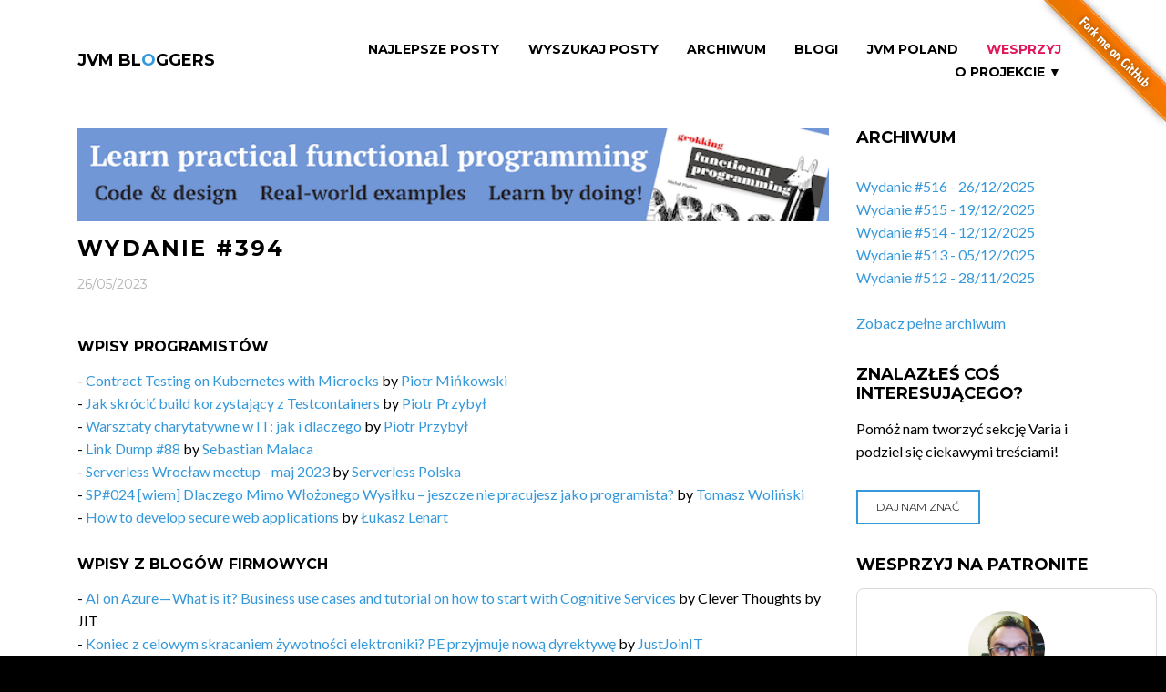

--- FILE ---
content_type: text/html;charset=UTF-8
request_url: https://jvm-bloggers.com/issue/394;jsessionid=48A1DDA4141886AD4E1C97BE34252CF9
body_size: 6456
content:
<!DOCTYPE html>
<html lang="en" class="wide wow-animation">
<head>
    <!--Site Title-->
    <meta charset="utf-8">
    <meta name="format-detection" content="telephone=no">
    <meta name="viewport" content="width=device-width, height=device-height, initial-scale=1.0, maximum-scale=1.0, user-scalable=0">
    <link rel="alternate" type="application/atom+xml" title="RSS Feed for JVM Bloggers" href="/pl/rss" />
    <link rel="alternate" type="application/atom+xml" title="RSS Feed for JVM Bloggers Issues" href="/pl/issues-rss" />

    <!--Stylesheets-->
    <link rel="icon" href="../assets/images/favicon.ico" type="image/x-icon">

    <!--Bootstrap-->
    <link rel="stylesheet" href="../assets/css/style.css">
    <link rel="stylesheet" href="../assets/css/custom.css">
    <!--[if lt IE 10]>
    <div style="background: #212121; padding: 10px 0; box-shadow: 3px 3px 5px 0 rgba(0,0,0,.3); clear: both; text-align:center; position: relative; z-index:1;"><a href="http://windows.microsoft.com/en-US/internet-explorer/.."><img src="../assets/images/warning_bar_0000_us.jpg" border="0" height="42" width="820" alt="You are using an outdated browser. For a faster, safer browsing experience, upgrade for free today."></a></div>
    <script src="/webjars/html5shiv/html5shiv.min.js"></script><![endif]-->


    <!-- social and sharing meta tags -->
    <title>JVM Bloggers - Wydanie #394</title>
    <meta name="keywords" content="Java, Groovy, Scala, Kotlin, programming, JVM, coding, blog, blogging, newsletter">
    <meta name="description" content="Wszystkie blogi o Javie, ekosystemie JVM i programowaniu pisane przez polskich programistów i polskie firmy w jednym miejscu, co tydzień nowe wydanie, co tydzień nowa porcja wiedzy">

    <!--FACEBOOK-->
    <meta property="og:site_name" content="JVM Bloggers">
    <meta property="og:type" content="website" >
    <meta property="og:locale" content="pl_PL">

    <!--TWITTER-->
    <meta property="twitter:card" content="summary" >

<meta name="og:title" content="JVM Bloggers - wszystkie polskie blogi o ekosytemie Javy i programowaniu" property="og:title" />
<meta name="og:description" content="Wszystkie blogi o Javie, ekosystemie JVM i programowaniu pisane przez polskich programistów i polskie firmy w jednym miejscu, co tydzień nowe wydanie, co tydzień nowa porcja wiedzy" property="og:description" />
<meta name="og:image" content="https://jvm-bloggers.com/jvm-bloggers.png" property="og:image" />
<meta name="twitter:title" content="JVM Bloggers - wszystkie polskie blogi o ekosytemie Javy i programowaniu" property="twitter:title" />
<meta name="twitter:image:alt" content="JVM Bloggers - wszystkie polskie blogi o ekosytemie Javy i programowaniu" property="twitter:image:alt" />
<meta name="twitter:description" content="Wszystkie blogi o Javie, ekosystemie JVM i programowaniu pisane przez polskich programistów i polskie firmy w jednym miejscu, co tydzień nowe wydanie, co tydzień nowa porcja wiedzy" property="twitter:description" />
<meta name="twitter:image" content="https://jvm-bloggers.com/jvm-bloggers.png" property="twitter:image" />
</head>

<body>
<!--The Main Wrapper-->
<a href="https://github.com/jvm-bloggers/jvm-bloggers" target="_blank"><img style="position: absolute; top: 0; right: 0; border: 0; z-index: 1000" src="https://github.blog/wp-content/uploads/2008/12/forkme_right_orange_ff7600.png?resize=149%2C149" alt="Fork me on GitHub" data-canonical-src="https://s3.amazonaws.com/github/ribbons/forkme_right_orange_ff7600.png"></a>
<div class="page">
    <!--
    ========================================================
                            HEADER
    ========================================================
    -->
    <div id="fb-root"></div>
    <div>

<header class="page-header subpage_header">

    <!--RD Navbar-->
    <div class="rd-navbar-wrap">
        <nav class="rd-navbar top-panel-none-items bg-white" data-layout="rd-navbar-fixed" data-hover-on="false" data-stick-up="false" data-sm-layout="rd-navbar-fullwidth" data-md-layout="rd-navbar-static">
            <div class="rd-navbar-inner">

                <!--RD Navbar Panel-->
                <div class="rd-navbar-panel">

                    <!--RD Navbar Toggle-->
                    <button data-rd-navbar-toggle=".rd-navbar" class="rd-navbar-toggle"><span></span></button>
                    <!--END RD Navbar Toggle-->

                    <!--RD Navbar Brand-->
                    <div class="rd-navbar-brand"><a href="/" class="brand-name">JVM BL<span class="text-primary">O</span>GGERS</a></div>
                    <!--END RD Navbar Brand-->
                </div>
                <!--END RD Navbar Panel-->

                <div class="rd-navbar-nav-wrap">

                    <!--RD Navbar Nav-->
                    <ul class="rd-navbar-nav">
                        <li><a id="id2" href="../top-articles">Najlepsze Posty</a></li>
                        <li><a id="id9" href="../wyszukaj">Wyszukaj Posty</a></li>
                        <li><a id="id3" href="../all-issues">Archiwum</a></li>
                        <li><a id="id1" href="../blogs">Blogi</a></li>
                        <li><a id="id8" href="../jvm-poland-slack">JVM Poland</a></li>
                        <li><a href="https://patronite.pl/tomasz-dziurko/description" class="slack">Wesprzyj</a></li>
                        <li class="rd-navbar--has-dropdown rd-navbar-submenu"><a href="#">O projekcie &#x25BC;<small>O Projekcie</small></a>
                            <ul class="rd-navbar-dropdown">
                                <li><a id="id7" href="../rss">RSS</a></li>
                                <li><a id="id5" href="../about">O projekcie</a></li>
                                <li><a id="id4" href="../contributors">Autorzy</a></li>
                                <li><a id="id6" href="../fire-in-ovh">Pożar w OVH</a></li>
                                <li><a href="https://github.com/jvm-bloggers/jvm-bloggers/" target="_blank">GitHub</a></li>
                            </ul>
                            <span class="rd-navbar-submenu-toggle"></span>
                        </li>
                    </ul>
                    <!--END RD Navbar Nav-->
                </div>
            </div>
        </nav>
    </div>
    <!--END RD Navbar-->
</header>

</div>
    <!--
    ========================================================
                            CONTENT
    ========================================================
    -->
    <main class="page-content undefined">

        <!--Start section-->
        <section>
            <div class="container container-wide">
                <div class="row">
                    <div class="col-sm-9">
                        <div class="row">
                            <div class="col-xs-12">
                                <!--Start section-->
                                
    <div>

    <article class="text-sm-left blog-post blog-post-page">

        <div style="padding: 0 0 1em 0">
            <a href="https://www.manning.com/books/grokking-functional-programming" target="_blank">
                <img width="100%" alt="Grokking Functional Programming by Michał Płachta" src="../_custom/grokking_fp.png"/>
            </a>
        </div>

        <h1>Wydanie #394</h1>
        <div class="meta">
            <time datetime="2016" class="small text-dark text-uppercase font-secondary">26/05/2023</time>
        </div>
        <div class="caption full-width">
            <div class="row">
                
            </div>
            <div class="row">
                <div class="col-xs-12 inset-1">

    <h3 class="inset-1">Wpisy programistów</h3>
    <p>
        <span>
            - <span>
    <a href="https://jvm-bloggers.com/r/31FQt0j" target="_blank">Contract Testing on Kubernetes with Microcks</a> by <a href="https://twitter.com/piotr_minkowski" target="_blank">Piotr Mińkowski</a>
</span><br>
        </span><span>
            - <span>
    <a href="https://jvm-bloggers.com/r/0j2XVhu" target="_blank">Jak skrócić build korzystający z Testcontainers</a> by <a href="https://twitter.com/piotrprz" target="_blank">Piotr Przybył</a>
</span><br>
        </span><span>
            - <span>
    <a href="https://jvm-bloggers.com/r/w6oUke6" target="_blank">Warsztaty charytatywne w IT: jak i dlaczego</a> by <a href="https://twitter.com/piotrprz" target="_blank">Piotr Przybył</a>
</span><br>
        </span><span>
            - <span>
    <a href="https://jvm-bloggers.com/r/qhDVIF4" target="_blank">Link Dump #88</a> by <a href="https://twitter.com/sebastianmalaca" target="_blank">Sebastian Malaca</a>
</span><br>
        </span><span>
            - <span>
    <a href="https://jvm-bloggers.com/r/kmZP01H" target="_blank">Serverless Wrocław meetup - maj 2023</a> by <a href="https://twitter.com/pzubkiewicz" target="_blank">Serverless Polska</a>
</span><br>
        </span><span>
            - <span>
    <a href="https://jvm-bloggers.com/r/EGkLPts" target="_blank">SP#024 [wiem] Dlaczego Mimo Włożonego Wysiłku – jeszcze nie pracujesz jako programista?</a> by <a href="https://twitter.com/StormITpl" target="_blank">Tomasz Woliński</a>
</span><br>
        </span><span>
            - <span>
    <a href="https://jvm-bloggers.com/r/M9PwUhP" target="_blank">How to develop secure web applications</a> by <a href="https://twitter.com/lukaszlenart" target="_blank">Łukasz Lenart</a>
</span><br>
        </span>
    </p>

</div>
            </div>
            <div class="row">
                <div class="col-xs-12 inset-1">

    <h3 class="inset-1">Wpisy z blogów firmowych</h3>
    <p>
        <span>
            - <span>
    <a href="https://jvm-bloggers.com/r/YsPeFEz" target="_blank">AI on Azure — What is it? Business use cases and tutorial on how to start with Cognitive Services</a> by <span>Clever Thoughts by JIT</span>
</span><br>
        </span><span>
            - <span>
    <a href="https://jvm-bloggers.com/r/uLqFpTM" target="_blank">Koniec z celowym skracaniem żywotności elektroniki? PE przyjmuje nową dyrektywę</a> by <a href="https://twitter.com/JUSTJOIN_IT" target="_blank">JustJoinIT</a>
</span><br>
        </span><span>
            - <span>
    <a href="https://jvm-bloggers.com/r/DBD4ed7" target="_blank">Poznaj 5 najbardziej docenianych umiejętności w branży IT</a> by <a href="https://twitter.com/JUSTJOIN_IT" target="_blank">JustJoinIT</a>
</span><br>
        </span><span>
            - <span>
    <a href="https://jvm-bloggers.com/r/2c37YH5" target="_blank">Kiedy góra lodowa topnieje – problemy w zespole projektowym</a> by <a href="https://twitter.com/Sii_Polska" target="_blank">Sii</a>
</span><br>
        </span><span>
            - <span>
    <a href="https://jvm-bloggers.com/r/H7HlzDc" target="_blank">Rozwój oprogramowania – refaktoryzacja</a> by <a href="https://twitter.com/Sii_Polska" target="_blank">Sii</a>
</span><br>
        </span><span>
            - <span>
    <a href="https://jvm-bloggers.com/r/kfeXNHE" target="_blank">Do you still need testcontainers with Spring Boot 3.1?</a> by <a href="https://twitter.com/softwaremill" target="_blank">SoftwareMill</a>
</span><br>
        </span><span>
            - <span>
    <a href="https://jvm-bloggers.com/r/A76ysh7" target="_blank">SCALAR Conference 2023 summary</a> by <a href="https://twitter.com/softwaremill" target="_blank">SoftwareMill</a>
</span><br>
        </span><span>
            - <span>
    <a href="https://jvm-bloggers.com/r/yFurPBa" target="_blank">How to serialize case class to Json in Scala 3 &amp; Scala 2 using Circe</a> by <a href="https://twitter.com/softwaremill" target="_blank">SoftwareMill</a>
</span><br>
        </span>
    </p>

</div>
            </div>
            <div class="row">
                <div class="col-xs-12 inset-1">

    <h3 class="inset-1">Nowe podcasty</h3>
    <p>
        <span>
            - <span>
    <a href="https://jvm-bloggers.com/r/7BlJgRP" target="_blank">ChatGPT dla programistów</a> by <span>Jarek Michalik</span>
</span><br>
        </span>
    </p>

</div>
            </div>
            <div class="row">
                <div class="col-xs-12 inset-1">

    <h3 class="inset-1">Nowe prezentacje</h3>
    <p>
        <span>
            - <span>
    <a href="https://jvm-bloggers.com/r/GSJcM7X" target="_blank">Mythical Angular • Laurent Picard • Devoxx Poland 2022</a> by <a href="https://twitter.com/DevoxxPL" target="_blank">Devoxx Poland</a>
</span><br>
        </span><span>
            - <span>
    <a href="https://jvm-bloggers.com/r/OXaQC9z" target="_blank">Czego Zespołowi Potrzeba do Szczęścia • Anita Przybył • Devoxx Poland 2022</a> by <a href="https://twitter.com/DevoxxPL" target="_blank">Devoxx Poland</a>
</span><br>
        </span><span>
            - <span>
    <a href="https://jvm-bloggers.com/r/6iST4oZ" target="_blank">GeeCON Prague 2022: Vladimir Oraný - Micronaut Libraries for a Real Life</a> by <a href="https://twitter.com/geecon" target="_blank">GeeCON</a>
</span><br>
        </span><span>
            - <span>
    <a href="https://jvm-bloggers.com/r/D7m3N6v" target="_blank">GeeCON Prague 2022: Daniel Kec, Tomas Langer - Helidon Nima - Loom based microservices framework</a> by <a href="https://twitter.com/geecon" target="_blank">GeeCON</a>
</span><br>
        </span><span>
            - <span>
    <a href="https://jvm-bloggers.com/r/IduJ86w" target="_blank">GeeCON Prague 2022: Fawaz Ghali - Real-time Fraud Detection: Challenges and Solutions</a> by <a href="https://twitter.com/geecon" target="_blank">GeeCON</a>
</span><br>
        </span><span>
            - <span>
    <a href="https://jvm-bloggers.com/r/NxLia5a" target="_blank">GeeCON Prague 2022: Rudy De Busscher - Exploring Jakarta EE integration testing</a> by <a href="https://twitter.com/geecon" target="_blank">GeeCON</a>
</span><br>
        </span><span>
            - <span>
    <a href="https://jvm-bloggers.com/r/Oncu67d" target="_blank">GeeCON Prague 2022: Thomas Sundberg - A testable architecture</a> by <a href="https://twitter.com/geecon" target="_blank">GeeCON</a>
</span><br>
        </span><span>
            - <span>
    <a href="https://jvm-bloggers.com/r/A7kEvSf" target="_blank">GeeCON Prague 2022: Kelly Jille - Be ‘Mr. Miyagi’ or find one! A talk about the power of mentoring</a> by <a href="https://twitter.com/geecon" target="_blank">GeeCON</a>
</span><br>
        </span><span>
            - <span>
    <a href="https://jvm-bloggers.com/r/1EekKRl" target="_blank">GeeCON Prague 2022: Markus Zimmermann - Rethinking Unit Testing: Automating the Generation of Java..</a> by <a href="https://twitter.com/geecon" target="_blank">GeeCON</a>
</span><br>
        </span><span>
            - <span>
    <a href="https://jvm-bloggers.com/r/kTnwZWM" target="_blank">GeeCON 2023: Daniel Oh - Event-driven autoscaling for Serverless Java</a> by <a href="https://twitter.com/geecon" target="_blank">GeeCON</a>
</span><br>
        </span><span>
            - <span>
    <a href="https://jvm-bloggers.com/r/hlhd7p9" target="_blank">GeeCON 2023: Sebastian Gebski - Unicorn&#039;s baby steps: what should you know as a 1st-time startup CTO</a> by <a href="https://twitter.com/geecon" target="_blank">GeeCON</a>
</span><br>
        </span><span>
            - <span>
    <a href="https://jvm-bloggers.com/r/LlGBsvm" target="_blank">GeeCON 2023: Alina Yurenko - Supercharge your Native Image applications</a> by <a href="https://twitter.com/geecon" target="_blank">GeeCON</a>
</span><br>
        </span><span>
            - <span>
    <a href="https://jvm-bloggers.com/r/eDotwrp" target="_blank">GeeCON 2023: Marton Kodok - Discover BigQuery ML, build your own CREATE MODEL stmt</a> by <a href="https://twitter.com/geecon" target="_blank">GeeCON</a>
</span><br>
        </span><span>
            - <span>
    <a href="https://jvm-bloggers.com/r/dbGfAVE" target="_blank">GeeCON 2023: Jakub Marchwicki - Frameworks Unplugged: Building Distributed Systems in Pure Java</a> by <a href="https://twitter.com/geecon" target="_blank">GeeCON</a>
</span><br>
        </span><span>
            - <span>
    <a href="https://jvm-bloggers.com/r/8yt0ZNA" target="_blank">Toruń JUG #63 - &quot;Spotting pure functions in I/O driven code&quot; - Stefan Fromm</a> by <a href="https://twitter.com/TorunJUG" target="_blank">Toruń JUG</a>
</span><br>
        </span><span>
            - <span>
    <a href="https://jvm-bloggers.com/r/XUBCV39" target="_blank">Toruń JUG #63 - &quot;Daleko od agregatów, jak projektować złożoną logikę odczytową&quot; - Szymon Janikowski</a> by <a href="https://twitter.com/TorunJUG" target="_blank">Toruń JUG</a>
</span><br>
        </span>
    </p>

</div>
            </div>
            <div class="row">
                
            </div>
            <div id="idf" hidden="" data-wicket-placeholder=""></div>
            <div class="row newsletter-issue-next-prev-panel">
                <div class="col-xs-6" style="text-align: left">
                    <a href="./393" class="btn btn-primary btn-sm icon-left" id="ide">
                        <span class="icon fa-arrow-left"></span> Poprzednie wydanie
                    </a>
                </div>
                <div class="col-xs-6" style="text-align: right">
                    <a href="./395" class="btn btn-primary btn-sm icon-right" id="idd">
                        Następne wydanie <span class="icon fa-arrow-right"></span>
                    </a>
                </div>
            </div>
        </div>

        <div style="padding: 0 0 1em 0">
            <a href="https://www.manning.com/books/grokking-functional-programming" target="_blank">
                <img width="100%" alt="Grokking Functional Programming by Michał Płachta" src="../_custom/grokking_fp.png"/>
            </a>
        </div>

    </article>

</div>

                            </div>
                        </div>
                    </div>
                    <div>

    <div class="col-sm-3 text-center text-lg-left">
        <div class="row">

            <div class="col-xs-12 well-xxs-bottom text-lg-left">
                <h2>Archiwum</h2>
                <article class="box-lg blog-post blog-post-variant">
                    <ul>
					  	<li>
                            <a href="./516">Wydanie #516 - 26/12/2025</a>
                        </li><li>
                            <a href="./515">Wydanie #515 - 19/12/2025</a>
                        </li><li>
                            <a href="./514">Wydanie #514 - 12/12/2025</a>
                        </li><li>
                            <a href="./513">Wydanie #513 - 05/12/2025</a>
                        </li><li>
                            <a href="./512">Wydanie #512 - 28/11/2025</a>
                        </li>
					</ul>
                    <br/>
                    <a href="../all-issues" id="ida">Zobacz pełne archiwum</a>
					
                </article>
            </div>

            <div class="col-xs-12 well-xxs-bottom text-lg-left">
                <h2>Znalazłeś coś interesującego?</h2>
                <p>Pomóż nam tworzyć sekcję Varia i podziel się ciekawymi treściami!</p>
                <article class="box-lg blog-post blog-post-variant">
                    <a href="../varia-suggestion" class="btn btn-primary btn-sm" id="idc">
                        Daj nam znać
                    </a>
                </article>
            </div>

            <div class="col-xs-12 well-xxs-bottom text-lg-left">
                <h2>Wesprzyj na Patronite</h2>
                <p>
                    <iframe src="https://patronite.pl/widget/tomasz-dziurko/388996/small/000000/FFFFFF" width="330" height="460"
                            frameborder="0" scrolling="no">
                    </iframe>
                </p>
            </div>

            <div class="col-xs-12 well-xxs-bottom text-lg-left">
                <h2>Dołącz do nas</h2>
                <article class="box-lg blog-post blog-post-variant">
                   Jeśli chcesz pokodować w projekcie z dość nowymi technologiami: Javą 17, Spring Bootem, Vavrem i Akką i co tam sobie
                   jeszcze Javowego wymyślimy, zapraszamy na naszego <a href="https://github.com/jvm-bloggers/jvm-bloggers" target="_blank">GitHuba</a>
                   lub Slacka <a id="idb" href="../jvm-poland-slack">JVM-Poland</a> (kanał #jvm-bloggers)
                </article>
            </div>

            <div class="col-xs-12 well-xxs-bottom text-lg-left">
                <div id="fb-root"></div>
                <script>
/*<![CDATA[*/
(function(d, s, id) {
                    var js, fjs = d.getElementsByTagName(s)[0];
                    if (d.getElementById(id)) return;
                    js = d.createElement(s); js.id = id;
                    js.src = "//connect.facebook.net/pl_PL/sdk.js#xfbml=1&version=v2.8&appId=984518258323702";
                    fjs.parentNode.insertBefore(js, fjs);
                }(document, 'script', 'facebook-jssdk'));
/*]]>*/
</script>

                <div class="fb-page" data-href="https://www.facebook.com/jvmbloggers/" data-small-header="false" data-adapt-container-width="true" data-hide-cover="false" data-show-facepile="true"><blockquote cite="https://www.facebook.com/jvmbloggers/" class="fb-xfbml-parse-ignore"><a href="https://www.facebook.com/jvmbloggers/">JVM Bloggers</a></blockquote></div>
            </div>
        </div>
    </div>

</div>
                </div>
            </div>
        </section>
    </main>
    <!--
    ========================================================
                            FOOTER
    ========================================================
    -->
    <div>

    <footer class="page-footer footer-centered dark text-center">
        <section class="footer-content">
            <div class="container container-wide">
                <div class="navbar-brand"><a href="/">JVM BL<span class="text-primary">O</span>GGERS</a></div>
                <ul class="list-inline">
                    <li><a href="https://twitter.com/jvm_bloggers" class="fa-twitter" target="_blank"></a></li>
                    <li><a href="https://www.facebook.com/jvmbloggers/" class="fa-facebook" target="_blank"></a></li>
                </ul>
                <div class="navbar-host">
                    hosted by <a href="http://softwaremill.com"><img src="/assets/images/softwaremill.png" alt="SoftwareMill" width="225px"/></a>
                </div>
            </div>
        </section>
        <section class="rights">
            <p class="copyright">JVM BL<span class="text-primary">O</span>GGERS &#169; <span id="copyright-year"></span> All Rights Reserved </p>
        </section>
    </footer>

</div>
</div>
<!--Core Scripts-->
<script src="/webjars/jquery/jquery.min.js"></script>
<!--jQuery (necessary for Bootstrap's JavaScript plugins)-->
<!-- Wicket scripts -->
<script type="text/javascript" src="../wicket/resource/org.apache.wicket.resource.JQueryResourceReference/jquery/jquery-3.6.0-ver-7B432A70897DCD6A8F6D26413CDF1916.js"></script>
<script type="text/javascript" src="../wicket/resource/com.googlecode.wicket.jquery.ui.resource.JQueryUIResourceReference/jquery-ui-ver-8C99BD451C61081551AE59CEA942D1FC.js"></script>
<script type="text/javascript" src="../wicket/resource/org.apache.wicket.ajax.AbstractDefaultAjaxBehavior/res/js/wicket-ajax-jquery-ver-6C3579C63E0C4EBFA954D232A7F1B943.js"></script>
<script type="text/javascript">
/*<![CDATA[*/
Wicket.Event.add(window, "domready", function(event) { 
jQuery('#id1').button({ "icon": "", "disabled": false });;
jQuery('#id2').button({ "icon": "", "disabled": false });;
jQuery('#id3').button({ "icon": "", "disabled": false });;
jQuery('#id4').button({ "icon": "", "disabled": false });;
jQuery('#id5').button({ "icon": "", "disabled": false });;
jQuery('#id6').button({ "icon": "", "disabled": false });;
jQuery('#id7').button({ "icon": "", "disabled": false });;
jQuery('#id8').button({ "icon": "", "disabled": false });;
jQuery('#id9').button({ "icon": "", "disabled": false });;
jQuery('#ida').button({ "icon": "", "disabled": false });;
jQuery('#idb').button({ "icon": "", "disabled": false });;
jQuery('#idc').button({ "icon": "", "disabled": false });;
jQuery('#idd').button({ "icon": "", "disabled": false });;
jQuery('#ide').button({ "icon": "", "disabled": false });;
Wicket.Event.publish(Wicket.Event.Topic.AJAX_HANDLERS_BOUND);
;});
/*]]>*/
</script>

<!--Include all compiled plugins (below), or include individual files as needed-->
<script src="/webjars/bootstrap/js/bootstrap.min.js"></script>
<!--Additional Functionality Scripts-->
<script src="../assets/js/script.js"></script>
<script>
/*<![CDATA[*/

    (function(i,s,o,g,r,a,m){i['GoogleAnalyticsObject']=r;i[r]=i[r]||function(){
                (i[r].q=i[r].q||[]).push(arguments)},i[r].l=1*new Date();a=s.createElement(o),
            m=s.getElementsByTagName(o)[0];a.async=1;a.src=g;m.parentNode.insertBefore(a,m)
    })(window,document,'script','https://www.google-analytics.com/analytics.js','ga');

    ga('create', 'UA-8528065-6', 'auto');
    ga('send', 'pageview');


/*]]>*/
</script>
</body>
</html>
